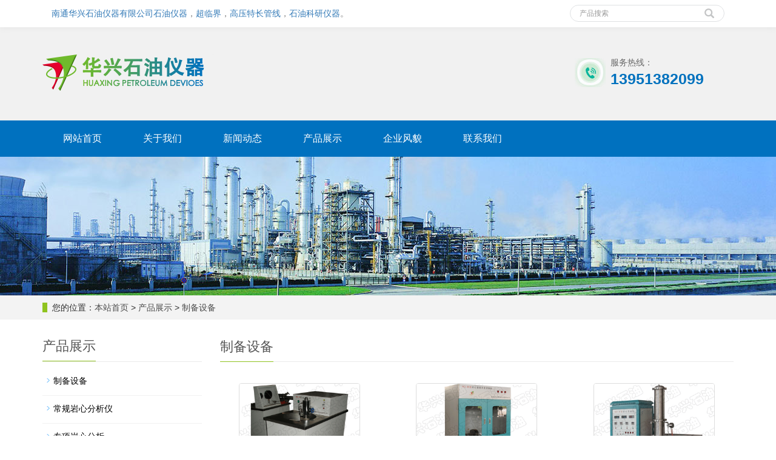

--- FILE ---
content_type: text/html
request_url: https://hxsyyq.com/productlist/129-1.html
body_size: 6354
content:
<!DOCTYPE html>
<html lang="zh-cn">
<head>
<meta charset="utf-8">
<meta http-equiv="X-UA-Compatible" content="IE=edge">
<meta name="viewport" content="width=device-width, initial-scale=1">
<title>密间隔管地电检测仪-南通华兴石油仪器有限公司</title>
<meta name="Keywords" content="管线探测仪_电火花检漏仪_电火花检测仪_地下管道探测检漏仪_燃气泄漏检测仪_漏水检测仪_南通市万能检测仪器有限公司" />
<meta name="Description" content="南通市万能检测仪器有限公司是从事地下管线探测仪、电火花检漏仪、电火花检测仪、地下管道层探测检漏仪、燃气泄漏检测仪、漏水检测仪及电缆故障探测仪器的开发、生产、销售为一体的综合性企业。业务咨询热线：13382351808。" />
<meta name="applicable-device"content="pc,mobile">
<link href="/Templates/cnmoban01/css/bootstrap.css" rel="stylesheet">
<link href="/Templates/cnmoban01/css/bxslider.css" rel="stylesheet">
<link href="/Templates/cnmoban01/css/style.css" rel="stylesheet">
<link href="/Templates/cnmoban01/css/animate.min.css" rel="stylesheet">
<script src="/Templates/cnmoban01/js/jquery.min.js"></script>
<script src="/Templates/cnmoban01/js/bxslider.min.js"></script>
<script src="/Templates/cnmoban01/js/common.js"></script>
<script src="/Templates/cnmoban01/js/bootstrap.js"></script>
<script src="/Templates/cnmoban01/js/wow.js"></script>
<script type="text/javascript">
new WOW().init();
</script>

<!--[if lt IE 9]>
<script src="/Templates/cnmoban01/js/html5shiv.min.js"></script>
<script src="/Templates/cnmoban01/js/respond.min.js"></script>
<![endif]-->

<link href="/Templates/cnmoban01/css/lightbox.css" rel="stylesheet">
<script src="/Templates/cnmoban01/js/lightbox.js"></script>
<SCRIPT language=javaScript>
function CheckJob() {
if(document.myform.title.value.length == "") {
alert("留言标题不能为空！");
document.myform.title.focus();
return false;
}
if(document.myform.name.value.length == "") {
alert("姓名不能为空！");
document.myform.name.focus();
return false;
}
if(document.myform.tel.value.length == "") {
alert("电话不能为空！");
document.myform.tel.focus();
return false;
}
}
</SCRIPT>
</head>
<body id="product">
<header>
<div class="top_bg">
<div class="container">
<div class="col-xs-12 col-sm-9 col-md-9 wow bounceInLeft"> <span class="top_welcome"><a href="http://www.hxsyyq.com" title="南通华兴石油仪器有限公司">南通华兴石油仪器有限公司</a><a href="http://www.hxsyyq.com" title="石油仪器">石油仪器</a>，<a href="http://www.hxsyyq.com" title="超临界">超临界</a>，<a href="http://www.hxsyyq.com" title="高压特长管线">高压特长管线</a>，<a href="http://www.hxsyyq.com" title="石油科研仪器">石油科研仪器</a>。</span> </div>
<div class="col-xs-12 col-sm-3 col-md-3">
<form id="searchform" action="/search.asp?searchtype=3" method="post">
<div class="input-group search_group wow bounceInRight">
<input type="text" name="keys" class="form-control input-sm" placeholder="产品搜索">
<span class="input-group-btn"> <span id="search_submit" onclick="searchform.submit();" title="产品搜索" class="glyphicon glyphicon-search btn-lg" aria-hidden="true"></span> </span> </div>
</form>
</div>
</div>
</div>
<div class="container">
<div class="row">
<div class="col-xs-12 col-sm-9 col-md-9 wow bounceInUp"> <a href="/"><img src="/upLoad/slide/month_2409/202409101533531248.png" class="logo" alt="南通华兴石油仪器有限公司"/></a> </div>
<div class="col-xs-12 col-sm-3 col-md-3 tel_box">
<div class="top_tel wow zoomInLeft"> <img src="/Templates/cnmoban01/images/tel.jpg" alt="服务热线"> <span>服务热线：</span>
<p>13951382099</p>
</div>
</div>
</div>
</div>
<nav id="top_nav" class="navbar navbar-default navbar-static-top">
<div class="container">
<div class="navbar-header">
<button type="button" class="navbar-toggle collapsed" data-toggle="collapse" data-target="#navbar" aria-expanded="false" aria-controls="navbar"> <span class="sr-only">导航菜单</span> <span class="icon-bar"></span> <span class="icon-bar"></span> <span class="icon-bar"></span> </button>
<span id="search_btn" class="glyphicon glyphicon-search" aria-hidden="true"></span> <a class="navbar-brand" href="#">导航菜单</a> </div>
<div id="navbar" class="navbar-collapse collapse">
<ul class="nav navbar-nav">
<li><a href="/">网站首页</a></li>

<li class="dropdown"> <a href="/about/enterprise.html">关于我们</a> <a href="关于我们" id="app_menudown" class="dropdown-toggle" data-toggle="dropdown" role="button" aria-expanded="false"> <span class="glyphicon glyphicon-menu-down btn-xs"></span> </a> 
<ul class="dropdown-menu nav_small" role="menu">

</ul>
 </li>

<li class="dropdown"> <a href="/newslist/1-1.html">新闻动态</a> <a href="新闻动态" id="app_menudown" class="dropdown-toggle" data-toggle="dropdown" role="button" aria-expanded="false"> <span class="glyphicon glyphicon-menu-down btn-xs"></span> </a> 
<ul class="dropdown-menu nav_small" role="menu">

<li> <a href="/newslist/2-1.html">行业资讯</a> </li>

</ul>
 </li>

<li class="dropdown"> <a href="/productlist/5-1.html">产品展示</a> <a href="产品展示" id="app_menudown" class="dropdown-toggle" data-toggle="dropdown" role="button" aria-expanded="false"> <span class="glyphicon glyphicon-menu-down btn-xs"></span> </a> 
<ul class="dropdown-menu nav_small" role="menu">

<li> <a href="/productlist/129-1.html">制备设备</a> </li>

<li> <a href="/productlist/148-1.html">常规岩心分析仪</a> </li>

<li> <a href="/productlist/130-1.html">专项岩心分析</a> </li>

<li> <a href="/productlist/132-1.html">采油工艺研究</a> </li>

<li> <a href="/productlist/155-1.html">提高采收率</a> </li>

<li> <a href="/productlist/156-1.html">地层流体分析仪</a> </li>

<li> <a href="/productlist/157-1.html">地球化学分析仪</a> </li>

<li> <a href="/productlist/158-1.html">非常规</a> </li>

<li> <a href="/productlist/159-1.html">10部件</a> </li>

<li> <a href="/productlist/160-1.html">化工分析</a> </li>

</ul>
 </li>

<li class="dropdown"> <a href="/albumtlist/65-1.html">企业风貌</a> <a href="企业风貌" id="app_menudown" class="dropdown-toggle" data-toggle="dropdown" role="button" aria-expanded="false"> <span class="glyphicon glyphicon-menu-down btn-xs"></span> </a> 
<ul class="dropdown-menu nav_small" role="menu">

<li> <a href="/albumtlist/145-1.html">厂容厂貌</a> </li>

</ul>
 </li>

<li class="dropdown"> <a href="/contact/contact.html">联系我们</a> <a href="联系我们" id="app_menudown" class="dropdown-toggle" data-toggle="dropdown" role="button" aria-expanded="false"> <span class="glyphicon glyphicon-menu-down btn-xs"></span> </a>  </li>

</ul>
</div>
</div>
</nav>
</header>
<div class="page_bg" style="background: url(/Templates/cnmoban01/images/insideB.jpg) center top no-repeat;"></div>
<div class="bread_bg">
<div class="container">
<div class="row">
<div class="col-xs-12 col-sm-12 col-md-12">
<div class="bread_nav wow bounceInRight"> <span>您的位置：</span><a href="/" title="本站首页">本站首页</a>  > <a href="/productlist/5-1.html">产品展示</a> > <a href="/productlist/129-1.html">制备设备</a></div>
</div>
</div>
</div>
</div>
<div class="container">
<div class="row"> 

<div class="col-xs-12 col-sm-8 col-md-9" style="float:right">
<div class="right_head wow bounceInRight">
<h2><span>制备设备</span></h2>
</div>
<div class="product_list related_list">

<div class="col-sm-4 col-md-4 col-mm-6 product_img wow rotateIn"> <a href="/product/258.html"> <img  src="/upLoad/product/month_1905/201905181545554944.gif" class="img-thumbnail" alt="HM-II自动磨片机"/> </a>
<p class="product_title"> <a href="/product/258.html" title="HM-II自动磨片机">HM-II自动磨片机</a> </p>
</div>

<div class="col-sm-4 col-md-4 col-mm-6 product_img wow rotateIn"> <a href="/product/260.html"> <img  src="/upLoad/product/month_1905/201905181548345404.gif" class="img-thumbnail" alt="HQ-III型岩心液氮冷冻切割机"/> </a>
<p class="product_title"> <a href="/product/260.html" title="HQ-III型岩心液氮冷冻切割机">HQ-III型岩心液氮冷冻切割机</a> </p>
</div>

<div class="col-sm-4 col-md-4 col-mm-6 product_img wow rotateIn"> <a href="/product/315.html"> <img  src="/upLoad/product/month_1905/20190518161129397.gif" class="img-thumbnail" alt="HXY-IV型岩心洗油仪"/> </a>
<p class="product_title"> <a href="/product/315.html" title="HXY-IV型岩心洗油仪">HXY-IV型岩心洗油仪</a> </p>
</div>

<div class="col-sm-4 col-md-4 col-mm-6 product_img wow rotateIn"> <a href="/product/314.html"> <img  src="/upLoad/product/month_1905/201905181609543998.gif" class="img-thumbnail" alt="岩芯液氮切割机"/> </a>
<p class="product_title"> <a href="/product/314.html" title="岩芯液氮切割机">岩芯液氮切割机</a> </p>
</div>

<div class="col-sm-4 col-md-4 col-mm-6 product_img wow rotateIn"> <a href="/product/313.html"> <img  src="/upLoad/product/month_1905/201905181609023468.gif" class="img-thumbnail" alt="ZYB-II型真空加压饱和装置"/> </a>
<p class="product_title"> <a href="/product/313.html" title="ZYB-II型真空加压饱和装置">ZYB-II型真空加压饱和装置</a> </p>
</div>

<div class="col-sm-4 col-md-4 col-mm-6 product_img wow rotateIn"> <a href="/product/312.html"> <img  src="/upLoad/product/month_1905/201905181608081591.gif" class="img-thumbnail" alt="ZYB-1型真空加压饱和装置"/> </a>
<p class="product_title"> <a href="/product/312.html" title="ZYB-1型真空加压饱和装置">ZYB-1型真空加压饱和装置</a> </p>
</div>

<div class="col-sm-4 col-md-4 col-mm-6 product_img wow rotateIn"> <a href="/product/311.html"> <img  src="/upLoad/product/month_1905/201905181607043611.gif" class="img-thumbnail" alt="ZT-I型高压铸体仪"/> </a>
<p class="product_title"> <a href="/product/311.html" title="ZT-I型高压铸体仪">ZT-I型高压铸体仪</a> </p>
</div>

<div class="col-sm-4 col-md-4 col-mm-6 product_img wow rotateIn"> <a href="/product/310.html"> <img  src="/upLoad/product/month_1905/201905181605587572.gif" class="img-thumbnail" alt="PQ-II型岩芯自动剖切机"/> </a>
<p class="product_title"> <a href="/product/310.html" title="PQ-II型岩芯自动剖切机">PQ-II型岩芯自动剖切机</a> </p>
</div>

<div class="col-sm-4 col-md-4 col-mm-6 product_img wow rotateIn"> <a href="/product/309.html"> <img  src="/upLoad/product/month_1905/201905181604204261.gif" class="img-thumbnail" alt="HZ-III型岩心液氮冷冻钻取机"/> </a>
<p class="product_title"> <a href="/product/309.html" title="HZ-III型岩心液氮冷冻钻取机">HZ-III型岩心液氮冷冻钻取机</a> </p>
</div>

<div class="col-sm-4 col-md-4 col-mm-6 product_img wow rotateIn"> <a href="/product/308.html"> <img  src="/upLoad/product/month_1905/20190518160150731.gif" class="img-thumbnail" alt="ZYB-IB型真空加压饱和装置"/> </a>
<p class="product_title"> <a href="/product/308.html" title="ZYB-IB型真空加压饱和装置">ZYB-IB型真空加压饱和装置</a> </p>
</div>

<div class="col-sm-4 col-md-4 col-mm-6 product_img wow rotateIn"> <a href="/product/307.html"> <img  src="/upLoad/product/month_1905/201905181600142923.gif" class="img-thumbnail" alt="HXY-IV型岩芯自动洗油仪"/> </a>
<p class="product_title"> <a href="/product/307.html" title="HXY-IV型岩芯自动洗油仪">HXY-IV型岩芯自动洗油仪</a> </p>
</div>

<div class="col-sm-4 col-md-4 col-mm-6 product_img wow rotateIn"> <a href="/product/306.html"> <img  src="/upLoad/product/month_1905/201905181558041327.gif" class="img-thumbnail" alt="HM-300型磨片机"/> </a>
<p class="product_title"> <a href="/product/306.html" title="HM-300型磨片机">HM-300型磨片机</a> </p>
</div>

<div class="col-sm-4 col-md-4 col-mm-6 product_img wow rotateIn"> <a href="/product/305.html"> <img  src="/upLoad/product/month_1905/201905181555545205.gif" class="img-thumbnail" alt="HXPQ-II方型煤芯液氮剖切装置"/> </a>
<p class="product_title"> <a href="/product/305.html" title="HXPQ-II方型煤芯液氮剖切装置">HXPQ-II方型煤芯液氮剖切装置</a> </p>
</div>

<div class="col-sm-4 col-md-4 col-mm-6 product_img wow rotateIn"> <a href="/product/304.html"> <img  src="/upLoad/product/month_1905/201905181554083272.gif" class="img-thumbnail" alt="HXGM-2型薄片切片机"/> </a>
<p class="product_title"> <a href="/product/304.html" title="HXGM-2型薄片切片机">HXGM-2型薄片切片机</a> </p>
</div>

<div class="col-sm-4 col-md-4 col-mm-6 product_img wow rotateIn"> <a href="/product/284.html"> <img  src="/upLoad/product/month_1905/201905181538252115.gif" class="img-thumbnail" alt="HZ-III型泥岩液氮取样装置"/> </a>
<p class="product_title"> <a href="/product/284.html" title="HZ-III型泥岩液氮取样装置">HZ-III型泥岩液氮取样装置</a> </p>
</div>
</div>
<div class="page wow bounceInUp"><span class='nolink'>首页&nbsp;&nbsp;</span><span class='nolink'>上一页</span>&nbsp;&nbsp;<span><font color=red>1</font></span>&nbsp;&nbsp;<a href="/productlist/129-2.html">2</a>&nbsp;&nbsp;<a href='/productlist/129-2.html'>下一页</a>&nbsp;&nbsp;<a href='/productlist/129-2.html'>尾页</a>&nbsp;&nbsp; 转到&nbsp; <SELECT NAME="select" ONCHANGE="var jmpURL=this.options[this.selectedIndex].value ; if(jmpURL!='') {window.location=jmpURL;} else {this.selectedIndex=0 ;}" ><option value=/productlist/129-1.html  selected=selected>1</option><option value=/productlist/129-2.html >2</option></SELECT></div>

<div class="list_related">
<div class="right_head wow bounceInUp">
<h2><span>相关制备设备</span></h2>
</div>
<div class="product_list related_list  wow bounceInUp">

<div class="col-sm-4 col-md-4 col-mm-6 product_img"> <a href="/product/258.html"> <img  src="/upLoad/product/month_1905/201905181545554944.gif" class="img-thumbnail" alt="HM-II自动磨片机"/> </a>
<p class="product_title"><a href="/product/258.html" title="HM-II自动磨片机">HM-II自动磨片机</a></p>
</div>

<div class="col-sm-4 col-md-4 col-mm-6 product_img"> <a href="/product/260.html"> <img  src="/upLoad/product/month_1905/201905181548345404.gif" class="img-thumbnail" alt="HQ-III型岩心液氮冷冻切割机"/> </a>
<p class="product_title"><a href="/product/260.html" title="HQ-III型岩心液氮冷冻切割机">HQ-III型岩心液氮冷冻切割机</a></p>
</div>

<div class="col-sm-4 col-md-4 col-mm-6 product_img"> <a href="/product/315.html"> <img  src="/upLoad/product/month_1905/20190518161129397.gif" class="img-thumbnail" alt="HXY-IV型岩心洗油仪"/> </a>
<p class="product_title"><a href="/product/315.html" title="HXY-IV型岩心洗油仪">HXY-IV型岩心洗油仪</a></p>
</div>

<div class="col-sm-4 col-md-4 col-mm-6 product_img"> <a href="/product/314.html"> <img  src="/upLoad/product/month_1905/201905181609543998.gif" class="img-thumbnail" alt="岩芯液氮切割机"/> </a>
<p class="product_title"><a href="/product/314.html" title="岩芯液氮切割机">岩芯液氮切割机</a></p>
</div>

<div class="col-sm-4 col-md-4 col-mm-6 product_img"> <a href="/product/313.html"> <img  src="/upLoad/product/month_1905/201905181609023468.gif" class="img-thumbnail" alt="ZYB-II型真空加压饱和装置"/> </a>
<p class="product_title"><a href="/product/313.html" title="ZYB-II型真空加压饱和装置">ZYB-II型真空加压饱和装置</a></p>
</div>

<div class="col-sm-4 col-md-4 col-mm-6 product_img"> <a href="/product/312.html"> <img  src="/upLoad/product/month_1905/201905181608081591.gif" class="img-thumbnail" alt="ZYB-1型真空加压饱和装置"/> </a>
<p class="product_title"><a href="/product/312.html" title="ZYB-1型真空加压饱和装置">ZYB-1型真空加压饱和装置</a></p>
</div>
 
</div>
</div>
</div>

<div class="col-xs-12 col-sm-4 col-md-3">
<h3 class="left_h3"><span>产品展示</span></h3>
<div class="left_column wow zoomInLeft">
<ul class="left_nav_ul" id="firstpane">

<li> <a class="biglink" href="/productlist/129-1.html">制备设备</a> </li>


<li> <a class="biglink" href="/productlist/148-1.html">常规岩心分析仪</a> </li>


<li> <a class="biglink" href="/productlist/130-1.html">专项岩心分析</a> </li>


<li> <a class="biglink" href="/productlist/132-1.html">采油工艺研究</a> </li>


<li> <a class="biglink" href="/productlist/155-1.html">提高采收率</a> </li>


<li> <a class="biglink" href="/productlist/156-1.html">地层流体分析仪</a> </li>


<li> <a class="biglink" href="/productlist/157-1.html">地球化学分析仪</a> </li>


<li> <a class="biglink" href="/productlist/158-1.html">非常规</a> </li>


<li> <a class="biglink" href="/productlist/159-1.html">10部件</a> </li>


<li> <a class="biglink" href="/productlist/160-1.html">化工分析</a> </li>


</ul>
</div>
<div class="left_news wow zoomInRight">
<h3 class="left_h3"><span>新闻中心</span></h3>
<ul class="left_news">

<li><a href="/news/446.html" title="气体渗透率测量仪原理">气体渗透率测量仪原理</a></li>

<li><a href="/news/445.html" title="多直径高压渗透率测定仪使用注意事项">多直径高压渗透率测定仪使用注意事...</a></li>

<li><a href="/news/441.html" title="超临界的定义什么">超临界的定义什么</a></li>

<li><a href="/news/440.html" title="岩心分析是什么">岩心分析是什么</a></li>

<li><a href="/news/439.html" title="石油仪器的发展规模">石油仪器的发展规模</a></li>

<li><a href="/news/438.html" title="专项岩心分析仪器种类">专项岩心分析仪器种类</a></li>

</ul>
</div>
<div class="left_contact wow bounceInRight">
<h3 class="left_h3"><span>联系我们</span></h3>
<p style="padding-top:8px;">公 司：南通华兴石油仪器有限公司</p>
<p>联系人：唐生荣</p>
<p>电话：0513-88966639</p>
<p>手机：13951382099</p>
<p>E-mail：2522175149@qq.com</p>
<p>地 址：江苏省海安市日新路18号</p>
</div>
</div> 
</div>
</div>
<footer>
<div class="container">
<div class="row">
<div class="col-xs-12 col-sm-3 col-md-3 wow bounceInDown"> <img class="footer_logo" src="/Templates/cnmoban01/images/5b9139150cec0.png" alt="底部LOGO">
<p class="footer_logo_text"><a href="http://www.hxsyyq.com" title="南通华兴石油仪器有限公司"><font color="#ffffff">南通华兴石油仪器有限公司</font></a><br><a href="http://www.hxsyyq.com" title="石油仪器"><font color="#ffffff">石油仪器</font></a>、<a href="http://www.hxsyyq.com" title="超临界"><font color="#ffffff">超临界</font></a>、<a href="http://www.hxsyyq.com" title="高压特长管线"><font color="#ffffff">高压特长管线</font></a>、<a href="http://www.hxsyyq.com" title="石油科研仪器"><font color="#ffffff">石油科研仪器</font></a>。</p>
</div>
<div class="col-xs-12 col-sm-3 col-md-3 footer_contact wow bounceInRight">
<p>联系人：唐生荣</p>
<p>手机：13951382099</p>
<p>电话：0513-88966639</p>
<p>传真：0513-88966636</p>
<p>邮箱：2522175149@qq.com</p>
<p>地址：江苏省海安市日新路18号</p>
<p><a href="http://www.hxsyyq.com" title="石油仪器"><font color="#ffffff">石油仪器</font></a>  <a href="http://www.hxsyyq.com" title="超临界"><font color="#ffffff">超临界</font></a>  <a href="http://www.hxsyyq.com" title="高压特长管线"><font color="#ffffff">高压特长管线</font></a>  <a href="http://www.hxsyyq.comsitemap.html" class="footer_sitemap" target="_blank">网站地图</a></p>
</div>
<div class="col-xs-12 col-sm-4 col-md-4"> 
</div>
<div class="col-xs-12 col-sm-2 col-md-2 wow bounceInLeft"> <img class="footer_qrcode" src="/Templates/cnmoban01/images/logos.png" alt="二维码图片">
<p class="footer_qrcode_text">手机二维码</p>
</div>
</div>
</div>
</footer>

<div class="tags_box">
<div class="container wow bounceInDown">
<button id="tags_btn" class="glyphicon glyphicon-plus" aria-hidden="true"></button>
<span class="tags_rows"> 
<p> Copyright © 2020-2025  <a href="http://www.hxsyyq.com" title="南通华兴石油仪器有限公司官网" rel="index"><font color="#95ABC1">南通华兴石油仪器有限公司</font></a>  All rights reserved. 版权所有</p>
<p>中华人民共和国非经营性ICP编号：<a href="https://beian.miit.gov.cn/#/Integrated/index" target="_blank">苏ICP备16008515号-1</a></p>
		 	<div style="width:300px;margin:0 auto; padding:10px 0;">
		 		<a target="_blank" href="http://www.beian.gov.cn/portal/registerSystemInfo?recordcode=32062102000329" style="display:inline-block;text-decoration:none;height:10px;line-height:10px;"><img src="/images/beian.png" style="float:left;"/><p style="float:left;height:10px;line-height:10px;margin: 0px 0px 0px 5px; color:#939393;">苏公网安备 32062102000329号</p></a>
		 	</div>
		 
</span>
</div>
</div>
</body>
</html>